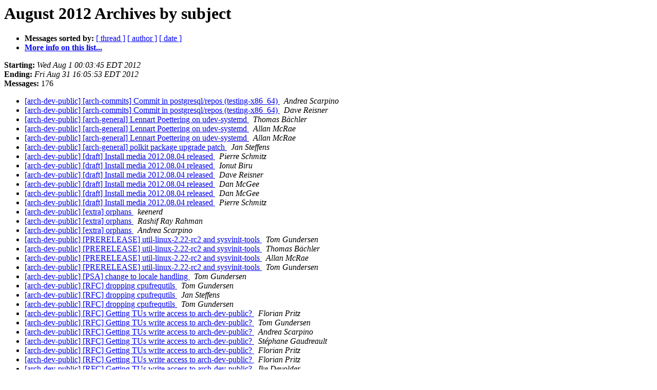

--- FILE ---
content_type: text/html
request_url: https://lists.archlinux.org/pipermail/arch-dev-public/2012-August/subject.html
body_size: 2734
content:
<!DOCTYPE HTML PUBLIC "-//W3C//DTD HTML 4.01 Transitional//EN">
<HTML>
  <HEAD>
     <title>The arch-dev-public August 2012 Archive by subject</title>
     <META NAME="robots" CONTENT="noindex,follow">
     <META http-equiv="Content-Type" content="text/html; charset=us-ascii">
  </HEAD>
  <BODY BGCOLOR="#ffffff">
      <a name="start"></A>
      <h1>August 2012 Archives by subject</h1>
      <ul>
         <li> <b>Messages sorted by:</b>
	        <a href="thread.html#start">[ thread ]</a>
		
		<a href="author.html#start">[ author ]</a>
		<a href="date.html#start">[ date ]</a>

	     <li><b><a href="http://mailman.archlinux.org/mailman/listinfo/arch-dev-public">More info on this list...
                    </a></b></li>
      </ul>
      <p><b>Starting:</b> <i>Wed Aug  1 00:03:45 EDT 2012</i><br>
         <b>Ending:</b> <i>Fri Aug 31 16:05:53 EDT 2012</i><br>
         <b>Messages:</b> 176<p>
     <ul>

<LI><A HREF="023482.html">[arch-dev-public] [arch-commits] Commit in postgresql/repos	(testing-x86_64)
</A><A NAME="23482">&nbsp;</A>
<I>Andrea Scarpino
</I>

<LI><A HREF="023489.html">[arch-dev-public] [arch-commits] Commit in postgresql/repos (testing-x86_64)
</A><A NAME="23489">&nbsp;</A>
<I>Dave Reisner
</I>

<LI><A HREF="023386.html">[arch-dev-public] [arch-general] Lennart Poettering on	udev-systemd
</A><A NAME="23386">&nbsp;</A>
<I>Thomas B&#228;chler
</I>

<LI><A HREF="023387.html">[arch-dev-public] [arch-general] Lennart Poettering on	udev-systemd
</A><A NAME="23387">&nbsp;</A>
<I>Allan McRae
</I>

<LI><A HREF="023388.html">[arch-dev-public] [arch-general] Lennart Poettering on	udev-systemd
</A><A NAME="23388">&nbsp;</A>
<I>Allan McRae
</I>

<LI><A HREF="023343.html">[arch-dev-public] [arch-general] polkit package upgrade patch
</A><A NAME="23343">&nbsp;</A>
<I>Jan Steffens
</I>

<LI><A HREF="023347.html">[arch-dev-public] [draft] Install media 2012.08.04 released
</A><A NAME="23347">&nbsp;</A>
<I>Pierre Schmitz
</I>

<LI><A HREF="023348.html">[arch-dev-public] [draft] Install media 2012.08.04 released
</A><A NAME="23348">&nbsp;</A>
<I>Ionut Biru
</I>

<LI><A HREF="023349.html">[arch-dev-public] [draft] Install media 2012.08.04 released
</A><A NAME="23349">&nbsp;</A>
<I>Dave Reisner
</I>

<LI><A HREF="023352.html">[arch-dev-public] [draft] Install media 2012.08.04 released
</A><A NAME="23352">&nbsp;</A>
<I>Dan McGee
</I>

<LI><A HREF="023353.html">[arch-dev-public] [draft] Install media 2012.08.04 released
</A><A NAME="23353">&nbsp;</A>
<I>Dan McGee
</I>

<LI><A HREF="023354.html">[arch-dev-public] [draft] Install media 2012.08.04 released
</A><A NAME="23354">&nbsp;</A>
<I>Pierre Schmitz
</I>

<LI><A HREF="023455.html">[arch-dev-public] [extra] orphans
</A><A NAME="23455">&nbsp;</A>
<I>keenerd
</I>

<LI><A HREF="023457.html">[arch-dev-public] [extra] orphans
</A><A NAME="23457">&nbsp;</A>
<I>Rashif Ray Rahman
</I>

<LI><A HREF="023475.html">[arch-dev-public] [extra] orphans
</A><A NAME="23475">&nbsp;</A>
<I>Andrea Scarpino
</I>

<LI><A HREF="023437.html">[arch-dev-public] [PRERELEASE] util-linux-2.22-rc2 and	sysvinit-tools
</A><A NAME="23437">&nbsp;</A>
<I>Tom Gundersen
</I>

<LI><A HREF="023438.html">[arch-dev-public] [PRERELEASE] util-linux-2.22-rc2 and	sysvinit-tools
</A><A NAME="23438">&nbsp;</A>
<I>Thomas B&#228;chler
</I>

<LI><A HREF="023441.html">[arch-dev-public] [PRERELEASE] util-linux-2.22-rc2 and	sysvinit-tools
</A><A NAME="23441">&nbsp;</A>
<I>Allan McRae
</I>

<LI><A HREF="023443.html">[arch-dev-public] [PRERELEASE] util-linux-2.22-rc2 and	sysvinit-tools
</A><A NAME="23443">&nbsp;</A>
<I>Tom Gundersen
</I>

<LI><A HREF="023479.html">[arch-dev-public] [PSA] change to locale handling
</A><A NAME="23479">&nbsp;</A>
<I>Tom Gundersen
</I>

<LI><A HREF="023410.html">[arch-dev-public] [RFC] dropping cpufrequtils
</A><A NAME="23410">&nbsp;</A>
<I>Tom Gundersen
</I>

<LI><A HREF="023411.html">[arch-dev-public] [RFC] dropping cpufrequtils
</A><A NAME="23411">&nbsp;</A>
<I>Jan Steffens
</I>

<LI><A HREF="023433.html">[arch-dev-public]  [RFC] dropping cpufrequtils
</A><A NAME="23433">&nbsp;</A>
<I>Tom Gundersen
</I>

<LI><A HREF="023417.html">[arch-dev-public] [RFC] Getting TUs write access to arch-dev-public?
</A><A NAME="23417">&nbsp;</A>
<I>Florian Pritz
</I>

<LI><A HREF="023418.html">[arch-dev-public] [RFC] Getting TUs write access to	arch-dev-public?
</A><A NAME="23418">&nbsp;</A>
<I>Tom Gundersen
</I>

<LI><A HREF="023419.html">[arch-dev-public] [RFC] Getting TUs write access to	arch-dev-public?
</A><A NAME="23419">&nbsp;</A>
<I>Andrea Scarpino
</I>

<LI><A HREF="023420.html">[arch-dev-public] [RFC] Getting TUs write access to	arch-dev-public?
</A><A NAME="23420">&nbsp;</A>
<I>St&#233;phane Gaudreault
</I>

<LI><A HREF="023449.html">[arch-dev-public] [RFC] Getting TUs write access to	arch-dev-public?
</A><A NAME="23449">&nbsp;</A>
<I>Florian Pritz
</I>

<LI><A HREF="023453.html">[arch-dev-public] [RFC] Getting TUs write access to	arch-dev-public?
</A><A NAME="23453">&nbsp;</A>
<I>Florian Pritz
</I>

<LI><A HREF="023459.html">[arch-dev-public] [RFC] Getting TUs write access to	arch-dev-public?
</A><A NAME="23459">&nbsp;</A>
<I>Ike Devolder
</I>

<LI><A HREF="023458.html">[arch-dev-public] [RFC] systemd service files policy
</A><A NAME="23458">&nbsp;</A>
<I>Tom Gundersen
</I>

<LI><A HREF="023497.html">[arch-dev-public] [RFC] systemd service files policy
</A><A NAME="23497">&nbsp;</A>
<I>S&#233;bastien Luttringer
</I>

<LI><A HREF="023498.html">[arch-dev-public] [RFC] systemd service files policy
</A><A NAME="23498">&nbsp;</A>
<I>Tom Gundersen
</I>

<LI><A HREF="023499.html">[arch-dev-public] [RFC] systemd service files policy
</A><A NAME="23499">&nbsp;</A>
<I>Rashif Ray Rahman
</I>

<LI><A HREF="023500.html">[arch-dev-public] [RFC] systemd service files policy
</A><A NAME="23500">&nbsp;</A>
<I>Tom Gundersen
</I>

<LI><A HREF="023504.html">[arch-dev-public] [RFC] systemd service files policy
</A><A NAME="23504">&nbsp;</A>
<I>S&#233;bastien Luttringer
</I>

<LI><A HREF="023376.html">[arch-dev-public] [signoff] linux-3.4.8-1
</A><A NAME="23376">&nbsp;</A>
<I>Tobias Powalowski
</I>

<LI><A HREF="023378.html">[arch-dev-public] [signoff] linux-3.4.8-1
</A><A NAME="23378">&nbsp;</A>
<I>St&#233;phane Gaudreault
</I>

<LI><A HREF="023431.html">[arch-dev-public] [signoff] linux-3.4.9-1
</A><A NAME="23431">&nbsp;</A>
<I>Tobias Powalowski
</I>

<LI><A HREF="023432.html">[arch-dev-public] [signoff] linux-3.4.9-1
</A><A NAME="23432">&nbsp;</A>
<I>St&#233;phane Gaudreault
</I>

<LI><A HREF="023439.html">[arch-dev-public] [signoff] linux-3.4.9-1
</A><A NAME="23439">&nbsp;</A>
<I>Tobias Powalowski
</I>

<LI><A HREF="023440.html">[arch-dev-public] [signoff] linux-3.4.9-1
</A><A NAME="23440">&nbsp;</A>
<I>Dave Reisner
</I>

<LI><A HREF="023478.html">[arch-dev-public] [signoff] syslinux-4.05-7
</A><A NAME="23478">&nbsp;</A>
<I>Tobias Powalowski
</I>

<LI><A HREF="023480.html">[arch-dev-public] [signoff] syslinux-4.05-7
</A><A NAME="23480">&nbsp;</A>
<I>Dave Reisner
</I>

<LI><A HREF="023464.html">[arch-dev-public] Away until 29th
</A><A NAME="23464">&nbsp;</A>
<I>Allan McRae
</I>

<LI><A HREF="023340.html">[arch-dev-public] drop nasm-doc
</A><A NAME="23340">&nbsp;</A>
<I>St&#233;phane Gaudreault
</I>

<LI><A HREF="023341.html">[arch-dev-public] drop nasm-doc
</A><A NAME="23341">&nbsp;</A>
<I>Dave Reisner
</I>

<LI><A HREF="023342.html">[arch-dev-public] drop nasm-doc
</A><A NAME="23342">&nbsp;</A>
<I>St&#233;phane Gaudreault
</I>

<LI><A HREF="023331.html">[arch-dev-public] Dropping RSSH
</A><A NAME="23331">&nbsp;</A>
<I>Gaetan Bisson
</I>

<LI><A HREF="023412.html">[arch-dev-public] Fwd: ScummVM in [extra]
</A><A NAME="23412">&nbsp;</A>
<I>J&#252;rgen H&#246;tzel
</I>

<LI><A HREF="023414.html">[arch-dev-public] Fwd: ScummVM in [extra]
</A><A NAME="23414">&nbsp;</A>
<I>Rashif Ray Rahman
</I>

<LI><A HREF="023345.html">[arch-dev-public] Integrity Check i686: core, extra,	community 03-08-2012
</A><A NAME="23345">&nbsp;</A>
<I>repomaint at archlinux.org
</I>

<LI><A HREF="023379.html">[arch-dev-public] Integrity Check i686: core, extra,	community 10-08-2012
</A><A NAME="23379">&nbsp;</A>
<I>repomaint at archlinux.org
</I>

<LI><A HREF="023444.html">[arch-dev-public] Integrity Check i686: core, extra,	community 17-08-2012
</A><A NAME="23444">&nbsp;</A>
<I>repomaint at archlinux.org
</I>

<LI><A HREF="023462.html">[arch-dev-public] Integrity Check i686: core, extra,	community 24-08-2012
</A><A NAME="23462">&nbsp;</A>
<I>repomaint at archlinux.org
</I>

<LI><A HREF="023505.html">[arch-dev-public] Integrity Check i686: core, extra,	community 31-08-2012
</A><A NAME="23505">&nbsp;</A>
<I>repomaint at archlinux.org
</I>

<LI><A HREF="023346.html">[arch-dev-public] Integrity Check x86_64: core, extra, community,	multilib 03-08-2012
</A><A NAME="23346">&nbsp;</A>
<I>repomaint at archlinux.org
</I>

<LI><A HREF="023380.html">[arch-dev-public] Integrity Check x86_64: core, extra, community,	multilib 10-08-2012
</A><A NAME="23380">&nbsp;</A>
<I>repomaint at archlinux.org
</I>

<LI><A HREF="023445.html">[arch-dev-public] Integrity Check x86_64: core, extra, community,	multilib 17-08-2012
</A><A NAME="23445">&nbsp;</A>
<I>repomaint at archlinux.org
</I>

<LI><A HREF="023463.html">[arch-dev-public] Integrity Check x86_64: core, extra, community,	multilib 24-08-2012
</A><A NAME="23463">&nbsp;</A>
<I>repomaint at archlinux.org
</I>

<LI><A HREF="023506.html">[arch-dev-public] Integrity Check x86_64: core, extra, community,	multilib 31-08-2012
</A><A NAME="23506">&nbsp;</A>
<I>repomaint at archlinux.org
</I>

<LI><A HREF="023381.html">[arch-dev-public] Justin's package signing key expired
</A><A NAME="23381">&nbsp;</A>
<I>Florian Pritz
</I>

<LI><A HREF="023358.html">[arch-dev-public] KDE 4.9 to [extra]
</A><A NAME="23358">&nbsp;</A>
<I>Andrea Scarpino
</I>

<LI><A HREF="023338.html">[arch-dev-public] KDE kdebase-runtime 4.9 dependency changes
</A><A NAME="23338">&nbsp;</A>
<I>Dan McGee
</I>

<LI><A HREF="023339.html">[arch-dev-public] KDE kdebase-runtime 4.9 dependency changes
</A><A NAME="23339">&nbsp;</A>
<I>Andrea Scarpino
</I>

<LI><A HREF="023333.html">[arch-dev-public] linux-3.5.0-1 enters [testing]
</A><A NAME="23333">&nbsp;</A>
<I>Tobias Powalowski
</I>

<LI><A HREF="023334.html">[arch-dev-public] linux-3.5.0-1 enters [testing]
</A><A NAME="23334">&nbsp;</A>
<I>Thomas B&#228;chler
</I>

<LI><A HREF="023335.html">[arch-dev-public] linux-3.5.0-1 enters [testing]
</A><A NAME="23335">&nbsp;</A>
<I>Pierre Schmitz
</I>

<LI><A HREF="023336.html">[arch-dev-public] linux-3.5.0-1 enters [testing]
</A><A NAME="23336">&nbsp;</A>
<I>Thomas B&#228;chler
</I>

<LI><A HREF="023456.html">[arch-dev-public] linux-3.5.x status
</A><A NAME="23456">&nbsp;</A>
<I>Tobias Powalowski
</I>

<LI><A HREF="023476.html">[arch-dev-public] linux-3.5.x status
</A><A NAME="23476">&nbsp;</A>
<I>Tobias Powalowski
</I>

<LI><A HREF="023351.html">[arch-dev-public] lvm on encrypted devices with systemd
</A><A NAME="23351">&nbsp;</A>
<I>Tom Gundersen
</I>

<LI><A HREF="023375.html">[arch-dev-public] lvm on encrypted devices with systemd
</A><A NAME="23375">&nbsp;</A>
<I>Eric B&#233;langer
</I>

<LI><A HREF="023468.html">[arch-dev-public] merging systemd back to a singular package
</A><A NAME="23468">&nbsp;</A>
<I>Dave Reisner
</I>

<LI><A HREF="023469.html">[arch-dev-public] merging systemd back to a singular package
</A><A NAME="23469">&nbsp;</A>
<I>Dave Reisner
</I>

<LI><A HREF="023389.html">[arch-dev-public] Migration to systemd
</A><A NAME="23389">&nbsp;</A>
<I>St&#233;phane Gaudreault
</I>

<LI><A HREF="023390.html">[arch-dev-public] Migration to systemd
</A><A NAME="23390">&nbsp;</A>
<I>Allan McRae
</I>

<LI><A HREF="023391.html">[arch-dev-public] Migration to systemd
</A><A NAME="23391">&nbsp;</A>
<I>Andrea Scarpino
</I>

<LI><A HREF="023392.html">[arch-dev-public] Migration to systemd
</A><A NAME="23392">&nbsp;</A>
<I>Jan de Groot
</I>

<LI><A HREF="023393.html">[arch-dev-public] Migration to systemd
</A><A NAME="23393">&nbsp;</A>
<I>Tom Gundersen
</I>

<LI><A HREF="023394.html">[arch-dev-public] Migration to systemd
</A><A NAME="23394">&nbsp;</A>
<I>Dave Reisner
</I>

<LI><A HREF="023395.html">[arch-dev-public] Migration to systemd
</A><A NAME="23395">&nbsp;</A>
<I>Tom Gundersen
</I>

<LI><A HREF="023396.html">[arch-dev-public] Migration to systemd
</A><A NAME="23396">&nbsp;</A>
<I>Jan Steffens
</I>

<LI><A HREF="023397.html">[arch-dev-public] Migration to systemd
</A><A NAME="23397">&nbsp;</A>
<I>Gaetan Bisson
</I>

<LI><A HREF="023398.html">[arch-dev-public] Migration to systemd
</A><A NAME="23398">&nbsp;</A>
<I>Pierre Schmitz
</I>

<LI><A HREF="023399.html">[arch-dev-public] Migration to systemd
</A><A NAME="23399">&nbsp;</A>
<I>Andrea Scarpino
</I>

<LI><A HREF="023400.html">[arch-dev-public] Migration to systemd
</A><A NAME="23400">&nbsp;</A>
<I>Dave Reisner
</I>

<LI><A HREF="023401.html">[arch-dev-public] Migration to systemd
</A><A NAME="23401">&nbsp;</A>
<I>Andrea Scarpino
</I>

<LI><A HREF="023402.html">[arch-dev-public] Migration to systemd
</A><A NAME="23402">&nbsp;</A>
<I>Dan McGee
</I>

<LI><A HREF="023403.html">[arch-dev-public] Migration to systemd
</A><A NAME="23403">&nbsp;</A>
<I>Jan Steffens
</I>

<LI><A HREF="023404.html">[arch-dev-public] Migration to systemd
</A><A NAME="23404">&nbsp;</A>
<I>Dave Reisner
</I>

<LI><A HREF="023405.html">[arch-dev-public] Migration to systemd
</A><A NAME="23405">&nbsp;</A>
<I>Tom Gundersen
</I>

<LI><A HREF="023406.html">[arch-dev-public] Migration to systemd
</A><A NAME="23406">&nbsp;</A>
<I>Tobias Powalowski
</I>

<LI><A HREF="023407.html">[arch-dev-public] Migration to systemd
</A><A NAME="23407">&nbsp;</A>
<I>Ronald van Haren
</I>

<LI><A HREF="023408.html">[arch-dev-public] Migration to systemd
</A><A NAME="23408">&nbsp;</A>
<I>Eric B&#233;langer
</I>

<LI><A HREF="023415.html">[arch-dev-public] Migration to systemd
</A><A NAME="23415">&nbsp;</A>
<I>Rashif Ray Rahman
</I>

<LI><A HREF="023416.html">[arch-dev-public] Migration to systemd
</A><A NAME="23416">&nbsp;</A>
<I>Ionut Biru
</I>

<LI><A HREF="023421.html">[arch-dev-public] Migration to systemd
</A><A NAME="23421">&nbsp;</A>
<I>Thomas B&#228;chler
</I>

<LI><A HREF="023422.html">[arch-dev-public] Migration to systemd
</A><A NAME="23422">&nbsp;</A>
<I>Tom Gundersen
</I>

<LI><A HREF="023423.html">[arch-dev-public] Migration to systemd
</A><A NAME="23423">&nbsp;</A>
<I>St&#233;phane Gaudreault
</I>

<LI><A HREF="023424.html">[arch-dev-public] Migration to systemd
</A><A NAME="23424">&nbsp;</A>
<I>Thomas B&#228;chler
</I>

<LI><A HREF="023425.html">[arch-dev-public] Migration to systemd
</A><A NAME="23425">&nbsp;</A>
<I>Tom Gundersen
</I>

<LI><A HREF="023426.html">[arch-dev-public] Migration to systemd
</A><A NAME="23426">&nbsp;</A>
<I>St&#233;phane Gaudreault
</I>

<LI><A HREF="023427.html">[arch-dev-public] Migration to systemd
</A><A NAME="23427">&nbsp;</A>
<I>St&#233;phane Gaudreault
</I>

<LI><A HREF="023428.html">[arch-dev-public] Migration to systemd
</A><A NAME="23428">&nbsp;</A>
<I>Pierre Schmitz
</I>

<LI><A HREF="023429.html">[arch-dev-public] Migration to systemd
</A><A NAME="23429">&nbsp;</A>
<I>Andrea Scarpino
</I>

<LI><A HREF="023430.html">[arch-dev-public] Migration to systemd
</A><A NAME="23430">&nbsp;</A>
<I>Andrea Scarpino
</I>

<LI><A HREF="023434.html">[arch-dev-public] Migration to systemd
</A><A NAME="23434">&nbsp;</A>
<I>Eric B&#233;langer
</I>

<LI><A HREF="023436.html">[arch-dev-public] Migration to systemd
</A><A NAME="23436">&nbsp;</A>
<I>Thomas B&#228;chler
</I>

<LI><A HREF="023461.html">[arch-dev-public] mongodb and courier packages
</A><A NAME="23461">&nbsp;</A>
<I>Sven-Hendrik Haase
</I>

<LI><A HREF="023409.html">[arch-dev-public] Orphaning sysklogd
</A><A NAME="23409">&nbsp;</A>
<I>Eric B&#233;langer
</I>

<LI><A HREF="023471.html">[arch-dev-public] package move request
</A><A NAME="23471">&nbsp;</A>
<I>keenerd
</I>

<LI><A HREF="023472.html">[arch-dev-public] package move request
</A><A NAME="23472">&nbsp;</A>
<I>Gaetan Bisson
</I>

<LI><A HREF="023474.html">[arch-dev-public] package move request
</A><A NAME="23474">&nbsp;</A>
<I>Andrea Scarpino
</I>

<LI><A HREF="023484.html">[arch-dev-public] package move request
</A><A NAME="23484">&nbsp;</A>
<I>Gaetan Bisson
</I>

<LI><A HREF="023332.html">[arch-dev-public] Signoff report for [testing]
</A><A NAME="23332">&nbsp;</A>
<I>Arch Website Notification
</I>

<LI><A HREF="023337.html">[arch-dev-public] Signoff report for [testing]
</A><A NAME="23337">&nbsp;</A>
<I>Arch Website Notification
</I>

<LI><A HREF="023344.html">[arch-dev-public] Signoff report for [testing]
</A><A NAME="23344">&nbsp;</A>
<I>Arch Website Notification
</I>

<LI><A HREF="023350.html">[arch-dev-public] Signoff report for [testing]
</A><A NAME="23350">&nbsp;</A>
<I>Arch Website Notification
</I>

<LI><A HREF="023355.html">[arch-dev-public] Signoff report for [testing]
</A><A NAME="23355">&nbsp;</A>
<I>Arch Website Notification
</I>

<LI><A HREF="023357.html">[arch-dev-public] Signoff report for [testing]
</A><A NAME="23357">&nbsp;</A>
<I>Arch Website Notification
</I>

<LI><A HREF="023359.html">[arch-dev-public] Signoff report for [testing]
</A><A NAME="23359">&nbsp;</A>
<I>Arch Website Notification
</I>

<LI><A HREF="023360.html">[arch-dev-public] Signoff report for [testing]
</A><A NAME="23360">&nbsp;</A>
<I>Arch Website Notification
</I>

<LI><A HREF="023370.html">[arch-dev-public] Signoff report for [testing]
</A><A NAME="23370">&nbsp;</A>
<I>Arch Website Notification
</I>

<LI><A HREF="023377.html">[arch-dev-public] Signoff report for [testing]
</A><A NAME="23377">&nbsp;</A>
<I>Arch Website Notification
</I>

<LI><A HREF="023382.html">[arch-dev-public] Signoff report for [testing]
</A><A NAME="23382">&nbsp;</A>
<I>Arch Website Notification
</I>

<LI><A HREF="023383.html">[arch-dev-public] Signoff report for [testing]
</A><A NAME="23383">&nbsp;</A>
<I>Arch Website Notification
</I>

<LI><A HREF="023384.html">[arch-dev-public] Signoff report for [testing]
</A><A NAME="23384">&nbsp;</A>
<I>Arch Website Notification
</I>

<LI><A HREF="023385.html">[arch-dev-public] Signoff report for [testing]
</A><A NAME="23385">&nbsp;</A>
<I>Arch Website Notification
</I>

<LI><A HREF="023413.html">[arch-dev-public] Signoff report for [testing]
</A><A NAME="23413">&nbsp;</A>
<I>Arch Website Notification
</I>

<LI><A HREF="023435.html">[arch-dev-public] Signoff report for [testing]
</A><A NAME="23435">&nbsp;</A>
<I>Arch Website Notification
</I>

<LI><A HREF="023442.html">[arch-dev-public] Signoff report for [testing]
</A><A NAME="23442">&nbsp;</A>
<I>Arch Website Notification
</I>

<LI><A HREF="023446.html">[arch-dev-public] Signoff report for [testing]
</A><A NAME="23446">&nbsp;</A>
<I>Arch Website Notification
</I>

<LI><A HREF="023447.html">[arch-dev-public] Signoff report for [testing]
</A><A NAME="23447">&nbsp;</A>
<I>Arch Website Notification
</I>

<LI><A HREF="023448.html">[arch-dev-public] Signoff report for [testing]
</A><A NAME="23448">&nbsp;</A>
<I>Arch Website Notification
</I>

<LI><A HREF="023450.html">[arch-dev-public] Signoff report for [testing]
</A><A NAME="23450">&nbsp;</A>
<I>Arch Website Notification
</I>

<LI><A HREF="023451.html">[arch-dev-public] Signoff report for [testing]
</A><A NAME="23451">&nbsp;</A>
<I>Arch Website Notification
</I>

<LI><A HREF="023452.html">[arch-dev-public] Signoff report for [testing]
</A><A NAME="23452">&nbsp;</A>
<I>Arch Website Notification
</I>

<LI><A HREF="023460.html">[arch-dev-public] Signoff report for [testing]
</A><A NAME="23460">&nbsp;</A>
<I>Arch Website Notification
</I>

<LI><A HREF="023465.html">[arch-dev-public] Signoff report for [testing]
</A><A NAME="23465">&nbsp;</A>
<I>Arch Website Notification
</I>

<LI><A HREF="023467.html">[arch-dev-public] Signoff report for [testing]
</A><A NAME="23467">&nbsp;</A>
<I>Arch Website Notification
</I>

<LI><A HREF="023473.html">[arch-dev-public] Signoff report for [testing]
</A><A NAME="23473">&nbsp;</A>
<I>Arch Website Notification
</I>

<LI><A HREF="023477.html">[arch-dev-public] Signoff report for [testing]
</A><A NAME="23477">&nbsp;</A>
<I>Arch Website Notification
</I>

<LI><A HREF="023481.html">[arch-dev-public] Signoff report for [testing]
</A><A NAME="23481">&nbsp;</A>
<I>Arch Website Notification
</I>

<LI><A HREF="023492.html">[arch-dev-public] Signoff report for [testing]
</A><A NAME="23492">&nbsp;</A>
<I>Arch Website Notification
</I>

<LI><A HREF="023503.html">[arch-dev-public] Signoff report for [testing]
</A><A NAME="23503">&nbsp;</A>
<I>Arch Website Notification
</I>

<LI><A HREF="023356.html">[arch-dev-public] Some dep changes to ardour
</A><A NAME="23356">&nbsp;</A>
<I>Rashif Ray Rahman
</I>

<LI><A HREF="023466.html">[arch-dev-public] squid open bugs
</A><A NAME="23466">&nbsp;</A>
<I>Jelle van der Waa
</I>

<LI><A HREF="023470.html">[arch-dev-public] squid open bugs
</A><A NAME="23470">&nbsp;</A>
<I>Gaetan Bisson
</I>

<LI><A HREF="023485.html">[arch-dev-public] squid open bugs
</A><A NAME="23485">&nbsp;</A>
<I>Gaetan Bisson
</I>

<LI><A HREF="023361.html">[arch-dev-public] syslinux 4.05-5 does not boot
</A><A NAME="23361">&nbsp;</A>
<I>Pierre Schmitz
</I>

<LI><A HREF="023362.html">[arch-dev-public] syslinux 4.05-5 does not boot
</A><A NAME="23362">&nbsp;</A>
<I>Dave Reisner
</I>

<LI><A HREF="023363.html">[arch-dev-public] syslinux 4.05-5 does not boot
</A><A NAME="23363">&nbsp;</A>
<I>Evangelos Foutras
</I>

<LI><A HREF="023364.html">[arch-dev-public] syslinux 4.05-5 does not boot
</A><A NAME="23364">&nbsp;</A>
<I>Tobias Powalowski
</I>

<LI><A HREF="023365.html">[arch-dev-public] syslinux 4.05-5 does not boot
</A><A NAME="23365">&nbsp;</A>
<I>Evangelos Foutras
</I>

<LI><A HREF="023366.html">[arch-dev-public] syslinux 4.05-5 does not boot
</A><A NAME="23366">&nbsp;</A>
<I>Tobias Powalowski
</I>

<LI><A HREF="023367.html">[arch-dev-public] syslinux 4.05-5 does not boot
</A><A NAME="23367">&nbsp;</A>
<I>Allan McRae
</I>

<LI><A HREF="023368.html">[arch-dev-public] syslinux 4.05-5 does not boot
</A><A NAME="23368">&nbsp;</A>
<I>Dave Reisner
</I>

<LI><A HREF="023369.html">[arch-dev-public] syslinux 4.05-5 does not boot
</A><A NAME="23369">&nbsp;</A>
<I>Evangelos Foutras
</I>

<LI><A HREF="023371.html">[arch-dev-public] syslinux 4.05-5 does not boot
</A><A NAME="23371">&nbsp;</A>
<I>Thomas B&#228;chler
</I>

<LI><A HREF="023372.html">[arch-dev-public] syslinux 4.05-5 does not boot
</A><A NAME="23372">&nbsp;</A>
<I>Thomas B&#228;chler
</I>

<LI><A HREF="023373.html">[arch-dev-public] syslinux 4.05-5 does not boot
</A><A NAME="23373">&nbsp;</A>
<I>Andrea Scarpino
</I>

<LI><A HREF="023374.html">[arch-dev-public] syslinux 4.05-5 does not boot
</A><A NAME="23374">&nbsp;</A>
<I>Thomas B&#228;chler
</I>

<LI><A HREF="023487.html">[arch-dev-public] systemd units for ppp and watchdog
</A><A NAME="23487">&nbsp;</A>
<I>Thomas B&#228;chler
</I>

<LI><A HREF="023488.html">[arch-dev-public] systemd units for ppp and watchdog
</A><A NAME="23488">&nbsp;</A>
<I>Jan Steffens
</I>

<LI><A HREF="023490.html">[arch-dev-public] systemd units for ppp and watchdog
</A><A NAME="23490">&nbsp;</A>
<I>Tom Gundersen
</I>

<LI><A HREF="023491.html">[arch-dev-public] systemd units for ppp and watchdog
</A><A NAME="23491">&nbsp;</A>
<I>Thomas B&#228;chler
</I>

<LI><A HREF="023493.html">[arch-dev-public] systemd units for ppp and watchdog
</A><A NAME="23493">&nbsp;</A>
<I>Jan Steffens
</I>

<LI><A HREF="023494.html">[arch-dev-public] systemd units for ppp and watchdog
</A><A NAME="23494">&nbsp;</A>
<I>Jan Steffens
</I>

<LI><A HREF="023495.html">[arch-dev-public] systemd units for ppp and watchdog
</A><A NAME="23495">&nbsp;</A>
<I>Thomas B&#228;chler
</I>

<LI><A HREF="023496.html">[arch-dev-public] systemd units for ppp and watchdog
</A><A NAME="23496">&nbsp;</A>
<I>Jan Steffens
</I>

<LI><A HREF="023501.html">[arch-dev-public] systemd units for ppp and watchdog
</A><A NAME="23501">&nbsp;</A>
<I>Thomas B&#228;chler
</I>

<LI><A HREF="023502.html">[arch-dev-public] systemd units for ppp and watchdog
</A><A NAME="23502">&nbsp;</A>
<I>Tom Gundersen
</I>

<LI><A HREF="023454.html">[arch-dev-public] test
</A><A NAME="23454">&nbsp;</A>
<I>Laurent Carlier
</I>

<LI><A HREF="023483.html">[arch-dev-public] Xulrunner
</A><A NAME="23483">&nbsp;</A>
<I>Jan Steffens
</I>

<LI><A HREF="023486.html">[arch-dev-public] Xulrunner
</A><A NAME="23486">&nbsp;</A>
<I>Laurent Carlier
</I>

    </ul>
    <p>
      <a name="end"><b>Last message date:</b></a> 
       <i>Fri Aug 31 16:05:53 EDT 2012</i><br>
    <b>Archived on:</b> <i>Fri Aug 31 16:06:48 EDT 2012</i>
    <p>
   <ul>
         <li> <b>Messages sorted by:</b>
	        <a href="thread.html#start">[ thread ]</a>
		
		<a href="author.html#start">[ author ]</a>
		<a href="date.html#start">[ date ]</a>
	     <li><b><a href="http://mailman.archlinux.org/mailman/listinfo/arch-dev-public">More info on this list...
                    </a></b></li>
     </ul>
     <p>
     <hr>
     <i>This archive was generated by
     Pipermail 0.09 (Mailman edition).</i>
  </BODY>
</HTML>

